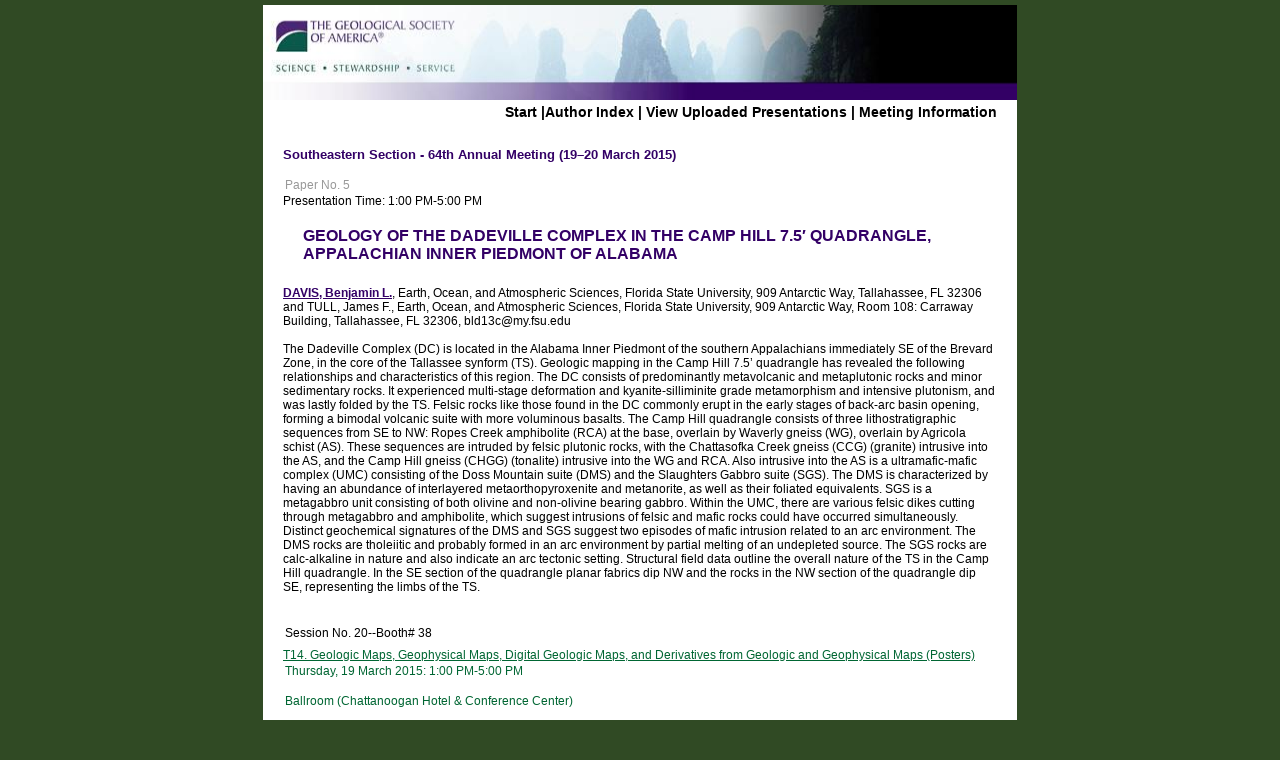

--- FILE ---
content_type: text/html; charset=utf-8
request_url: https://gsa.confex.com/gsa/2015SE/webprogram/Paper252699.html
body_size: 2533
content:
<!DOCTYPE html>
<html>
	<head>
		<meta http-equiv="X-UA-Compatible" content="IE=edge">
		<link href="stylesheets/webprogram.css" rel="stylesheet" type="text/css">
		<title>Abstract: GEOLOGY OF THE DADEVILLE COMPLEX IN THE CAMP HILL 7.5′ QUADRANGLE, APPALACHIAN INNER PIEDMONT OF ALABAMA (Southeastern Section - 64th Annual Meeting (19–20 March 2015))</title>
		
	</head>

	<body class="paper">

		<div class="page">

			<a name="top"></a>
			<div class="banner">
	<a href="http://www.geosociety.org/Sections/se/2015mtg/" target="_blank"><img src="/img/gsa/banner.jpg" alt="[Visit Client Website]"></a>
</div>


			
				<div class="navigation">
	<a href="start.html" >Start</a> |<a href="authora.html">Author Index</a> | 

	
		
			<a href="uploadlistall.html" >View Uploaded Presentations</a> | 
		
<a href="http://www.geosociety.org/Sections/se/2015mtg/">Meeting Information</a></div>

			

			<div class="move">

				
				<h1 class="meetingTitle">Southeastern Section - 64th Annual Meeting (19–20 March 2015)</h2>

				

				<div class="content">
					
	
	  
	
	




	<div class="number">Paper No. 5</div> 
		<div class="time">Presentation Time: 1:00 PM-5:00 PM </div>

	<br>
	<h1 class="meetingTitle subtitle clearfix">
	GEOLOGY OF THE DADEVILLE COMPLEX IN THE CAMP HILL 7.5′ QUADRANGLE, APPALACHIAN INNER PIEDMONT OF ALABAMA</h1>
	<br>

	
	<div class="paperauthors">
	<b><a href='mailto:bld13c@my.fsu.edu'>DAVIS, Benjamin L.</a></b>, Earth, Ocean, and Atmospheric Sciences, Florida State University, 909 Antarctic Way, Tallahassee, FL 32306 and TULL, James F., Earth, Ocean, and Atmospheric Sciences, Florida State University, 909 Antarctic Way, Room 108: Carraway Building, Tallahassee, FL 32306, bld13c@my.fsu.edu</div>


	<br>

	
	


	<div class="abstract">
		The Dadeville Complex (DC) is located in the Alabama Inner Piedmont of the southern Appalachians immediately SE of the Brevard Zone, in the core of the Tallassee synform (TS). Geologic mapping in the Camp Hill 7.5&rsquo; quadrangle has revealed the following relationships and characteristics of this region. The DC consists of predominantly metavolcanic and metaplutonic rocks and minor sedimentary rocks. It experienced multi-stage deformation and kyanite-silliminite grade metamorphism and intensive plutonism, and was lastly folded by the TS. Felsic rocks like those found in the DC commonly erupt in the early stages of back-arc basin opening, forming a bimodal volcanic suite with more voluminous basalts. The Camp Hill quadrangle consists of three lithostratigraphic sequences from SE to NW: Ropes Creek amphibolite (RCA) at the base, overlain by Waverly gneiss (WG), overlain by Agricola schist (AS). These sequences are intruded by felsic plutonic rocks, with the Chattasofka Creek gneiss (CCG) (granite) intrusive into the AS, and the Camp Hill gneiss (CHGG) (tonalite) intrusive into the WG and RCA. Also intrusive into the AS is a ultramafic-mafic complex (UMC) consisting of the Doss Mountain suite (DMS) and the Slaughters Gabbro suite (SGS). The DMS is characterized by having an abundance of interlayered metaorthopyroxenite and metanorite, as well as their foliated equivalents. SGS is a metagabbro unit consisting of both olivine and non-olivine bearing gabbro. Within the UMC, there are various felsic dikes cutting through metagabbro and amphibolite, which suggest intrusions of felsic and mafic rocks could have occurred simultaneously. Distinct geochemical signatures of the DMS and SGS suggest two episodes of mafic intrusion related to an arc environment. The DMS rocks are tholeiitic and probably formed in an arc environment by partial melting of an undepleted source. The SGS rocks are calc-alkaline in nature and also indicate an arc tectonic setting. Structural field data outline the overall nature of the TS in the Camp Hill quadrangle. In the SE section of the quadrangle planar fabrics dip NW and the rocks in the NW section of the quadrangle dip SE, representing the limbs of the TS.
	</div>


	
	


	<div class="media">
	
</div>


<div class="footer">

	
	<div class="number">
		<p>Session No. 20--Booth# 38</p>
	</div>
	<div class="papersession"><a href="Session36815.html">T14.  Geologic Maps, Geophysical Maps, Digital Geologic Maps, and Derivatives from Geologic and Geophysical Maps (Posters)</a></div>
	
	<div class="datetime">Thursday, 19 March 2015: 1:00 PM-5:00 PM</div>
	<div class="location">Ballroom (Chattanoogan Hotel & Conference Center)</div>

	
		<div class="reference">
			Geological Society of America <em>Abstracts with Programs.</em> Vol. 47, No. 2, p.29
			</div>		
	
		



	
	<div class="copyright">	&copy; Copyright 2015 The Geological Society of America (GSA), all rights reserved. Permission is hereby granted to the author(s) of this abstract to reproduce and distribute it freely, for noncommercial purposes. Permission is hereby granted to any individual scientist to download a single copy of this electronic file and reproduce up to 20 paper copies for noncommercial purposes advancing science and education, including classroom use, providing all reproductions include the complete content shown here, including the author information. All other forms of reproduction and/or transmittal are prohibited without written permission from GSA Copyright Permissions.</div>

	<div class="parents">
	Back to: <a href="Session36815.html">T14. Geologic Maps, Geophysical Maps, Digital Geologic Maps, and Derivatives from Geologic and Geophysical Maps (Posters)</a><br>

	

</div>

	
	<div class="siblings">
	
		
			<a href="Paper252641.html">&lt;&lt; Previous Abstract</a>
		

		|

		
			<a href="Paper252927.html">Next Abstract &gt;&gt;</a>
		
	
</div>


	

</div>


				</div>
			</div>

		</div>

	</body>
</html>
	
